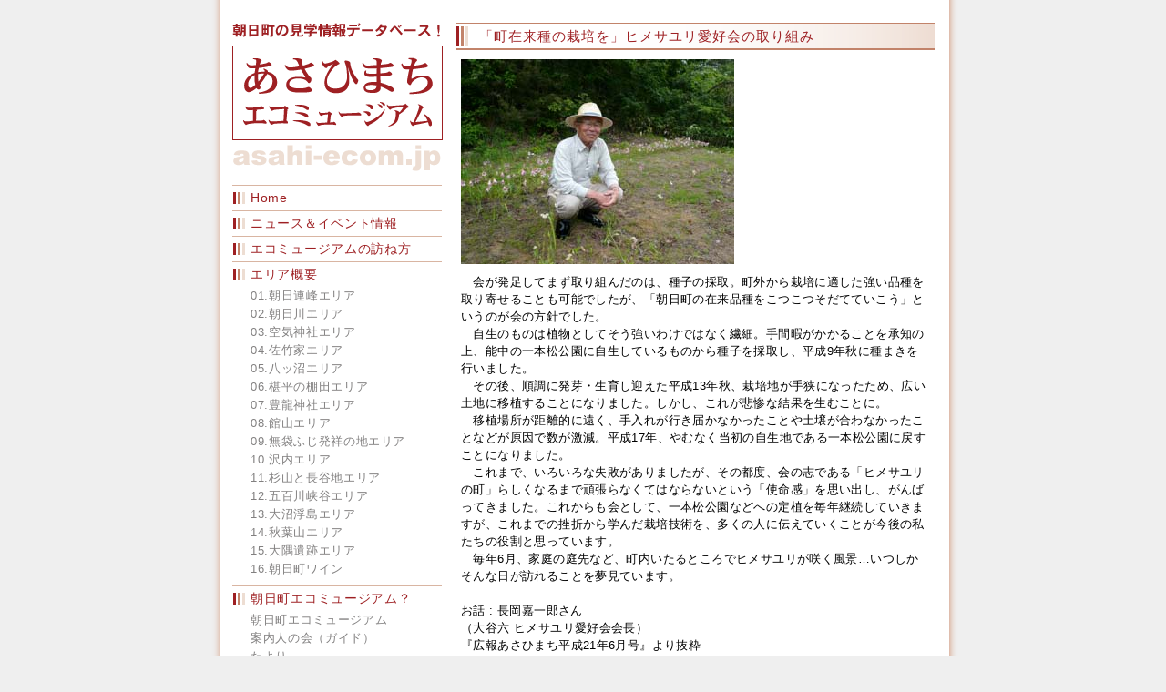

--- FILE ---
content_type: text/html
request_url: http://asahi-ecom.jp/?p=log&l=180382
body_size: 9299
content:
<!DOCTYPE HTML PUBLIC "-//W3C//DTD HTML 4.01 Transitional//EN">
<html lang="ja">
<head>
<meta http-equiv="Content-Type" content="text/html; charset=EUC-JP">
<title>「町在来種の栽培を」ヒメサユリ愛好会の取り組み：あさひまちエコミュージアム｜山形県朝日町見学情報データベース</title>
<META name="description" content="朝日町はまるごと博物館。住民一人一人は学芸員。このスローガンのもと、朝日町の宝さがしや案内事業を行っている、朝日町エコミュージアム協会の見学情報サイトです。">
<META name="keywords" content="山形県朝日町,舟道,朝日町エコミュージアム,朝日町の棚田,朝日町の観光,空気神社,朝日町の博物館,大沼浮島,朝日連峰,朝日町の宝さがし">
<meta name="verify-v1" content="">
<meta http-equiv="Pragma" content="no-cache">
<meta http-equiv="Cache-Control" content="no-store">
<meta http-equiv="Cache-Control" content="no-cache">
<meta http-equiv="Content-Script-Type" content="text/javascript">
<meta http-equiv="Content-Style-Type" content="text/css">
<link rel="stylesheet" type="text/css" title="css" href="http://samidare.jp/asahi-ecom/box/enterpriz_p_css/asahi-ecom.css">
<link rel="alternate" type="application/rss+xml" title="rss" href="./?p=rss">
<link rel="shortcut icon" href="">
</head>

<body>



<div id="content">



<h1>あさひまちエコミュージアム｜山形県朝日町見学情報データベース</h1>
<div id="ue">
</div>



<table cellpadding="0" cellspacing="0" border="0" id="kiji" summary="あさひまちエコミュージアム｜山形県朝日町見学情報データベース：コンテンツ">
  <tr>
    <td valign="top" class="waki">

<div class="wakitext">
<ul>
</ul>
<div class="waki_free"><div id="sideue"><a href="http://asahi-ecom.jp/"><img src="http://samidare.jp/asahi-ecom/box/enterpriz_p/sitename.png" alt="朝日町エコミュージアム協会"></a></div><div class="sidemenu"><div class="mainmenu"><a href="http://asahi-ecom.jp/">Home</a></div><div class="mainmenu"><a href="http://asahi-ecom.jp/?p=list&c=349096">ニュース＆イベント情報</a></div><div class="mainmenu"><a href="http://asahi-ecom.jp/?p=list&c=349926">エコミュージアムの訪ね方</a></div><div class="mainmenu">エリア概要</div><div class="submenu"><a href="http://asahi-ecom.jp/?p=log&l=177826">01.朝日連峰エリア</a></div><div class="submenu"><a href="http://asahi-ecom.jp/?p=log&l=177827">02.朝日川エリア</a></div><div class="submenu"><a href="http://asahi-ecom.jp/?p=log&l=177828">03.空気神社エリア</a></div><div class="submenu"><a href="http://asahi-ecom.jp/?p=log&l=177833">04.佐竹家エリア</a></div><div class="submenu"><a href="http://asahi-ecom.jp/?p=log&l=177834">05.八ッ沼エリア</a></div><div class="submenu"><a href="http://asahi-ecom.jp/?p=log&l=177835">06.椹平の棚田エリア</a></div><div class="submenu"><a href="http://asahi-ecom.jp/?p=log&l=177837">07.豊龍神社エリア</a></div><div class="submenu"><a href="http://asahi-ecom.jp/?p=log&l=176990">08.館山エリア</a></div><div class="submenu"><a href="http://asahi-ecom.jp/?p=log&l=177840">09.無袋ふじ発祥の地エリア</a></div><div class="submenu"><a href="http://asahi-ecom.jp/?p=log&l=177842">10.沢内エリア</a></div><div class="submenu"><a href="http://asahi-ecom.jp/?p=log&l=177849">11.杉山と長谷地エリア</a></div><div class="submenu"><a href="http://asahi-ecom.jp/?p=log&l=177850">12.五百川峡谷エリア</a></div><div class="submenu"><a href="http://asahi-ecom.jp/?p=log&l=177851">13.大沼浮島エリア</a></div><div class="submenu"><a href="http://asahi-ecom.jp/?p=log&l=177852">14.秋葉山エリア</a></div><div class="submenu"><a href="http://asahi-ecom.jp/?p=log&l=177853">15.大隅遺跡エリア</a></div><div class="submenu"><a href="http://asahi-ecom.jp/?p=log&l=177855">16.朝日町ワイン</a></div><div class="mainmenu" style="margin-top:8px;">朝日町エコミュージアム？</div> <div class="submenu"><a href="http://asahi-ecom.jp/?p=list&c=351967">朝日町エコミュージアム </a></div> <div class="submenu"><a href="http://asahi-ecom.jp/?p=list&c=349949">案内人の会（ガイド）</a></div><div class="submenu"><a href="http://asahi-ecom.jp/?p=list&c=356745">たより</a></div><div class="submenu"><a href="http://asahi-ecom.jp/?p=list&c=356351">ショップ</a></div> <div class="submenu"><a href="http://asahi-ecom.jp/?p=list&c=355020">協会について</a></div><div class="submenu"><a href="http://asahi-ecom.jp/?p=about">見学前のお願い</a></div><div class="submenu"><a href="http://asahi-ecom.jp/?p=list&c=352080">リンク</a></div><div class="submenu"><a href="https://ssl.samidare.jp/enterpriz/p/contact/?m=asahi-ecom">お問い合せ・お申し込み</a></div><div class="waki_search"><form method="GET" action="http://asahi-ecom.jp/"><input type="hidden" value="list" name="p"><input type="text" tabindex="1" accesskey="1" class="waki_search_text" value="" name="kw"><input type="submit" tabindex="2" accesskey="2" value="検索" name="submit"></form></div><br>
<div class="waki_image"><a href="http://asahi-ecom.jp/?p=log&l=178549"><img alt="npo_link2.jpg" src="http://samidare.jp/asahi-ecom/box/enterpriz_p/npo_link2.jpg"></a></div><br>
<div class="waki_image"><a href="http://asahi-ecom.jp/m/"><img alt="asahim.jpg" src="http://samidare.jp/asahi-ecom/box/enterpriz_p/asahim.jpg"></a></div><br>
<div class="waki_image"><a target="_blank" href="http://www.town.asahi.yamagata.jp/pcp_portal/PortalServlet;jsessionid=64509B74A0E84E5182759822C38FB585?DISPLAY_ID=DIRECT&NEXT_DISPLAY_ID=U000000"><img alt="asahi_logo.jpg" src="http://samidare.jp/asahi-ecom/box/enterpriz_p/asahi_logo.jpg"></a></div><br>
<div class="waki_image"><a target="_blank" href="http://asahimachi-kanko.jp/"><img alt="bn_kankoukyokai.gif" src="http://samidare.jp/asahi-ecom/box/enterpriz_p/bn_kankoukyokai.gif"></a></div><br>
<div class="waki_image"><a target="_blank" href="https://twitter.com/asahi_ecomuseum"><img alt="twitter-a.png" src="http://samidare.jp/asahi-ecom/box/enterpriz_p/twitter-a.png"></a></div><br>
<div class="waki_image"><a href="http://www.facebook.com/asahiecom" target="_blank"><img src="http://samidare.jp/asahi-ecom/box/fb_logo.jpg" border="0"></a></div></div>
</div>

    </td>
    <td valign="top">

<div class="kijibody">
<h2>「町在来種の栽培を」ヒメサユリ愛好会の取り組み</h2>
<div class="comment">
<a href="javascript:void(0);" onClick="window.open('http://samidare.jp/asahi-ecom/lavo?p=detail&amp;lid=180382','child','width=800,height=600,resizable=1,scrollbars=yes')" onKeypress="window.open('http://samidare.jp/asahi-ecom/lavo?p=detail&amp;lid=180382','child','width=800,height=600,resizable=1,scrollbars=yes')"><img src="http://samidare.jp/asahi-ecom/data/12718884251.jpeg" alt="2009/04/22 07:08/「町在来種の栽培を」ヒメサユリ愛好会の取り組み"></a><br>
　会が発足してまず取り組んだのは、種子の採取。町外から栽培に適した強い品種を取り寄せることも可能でしたが、「朝日町の在来品種をこつこつそだてていこう」というのが会の方針でした。<br>　自生のものは植物としてそう強いわけではなく繊細。手間暇がかかることを承知の上、能中の一本松公園に自生しているものから種子を採取し、平成9年秋に種まきを行いました。<br>　その後、順調に発芽・生育し迎えた平成13年秋、栽培地が手狭になったため、広い土地に移植することになりました。しかし、これが悲惨な結果を生むことに。<br>　移植場所が距離的に遠く、手入れが行き届かなかったことや土壌が合わなかったことなどが原因で数が激減。平成17年、やむなく当初の自生地である一本松公園に戻すことになりました。<br>　これまで、いろいろな失敗がありましたが、その都度、会の志である「ヒメサユリの町」らしくなるまで頑張らなくてはならないという「使命感」を思い出し、がんばってきました。これからも会として、一本松公園などへの定植を毎年継続していきますが、これまでの挫折から学んだ栽培技術を、多くの人に伝えていくことが今後の私たちの役割と思っています。<br>　毎年6月、家庭の庭先など、町内いたるところでヒメサユリが咲く風景…いつしかそんな日が訪れることを夢見ています。<br><br>お話 : 長岡嘉一郎さん<br>（大谷六 ヒメサユリ愛好会会長）<br>『広報あさひまち平成21年6月号』より抜粋<br><br>→<a href="?p=log&l=177908">朝日町の花ヒメサユリ</a>
</div>
<div class="date">2009/04/22 07:08　(C) 朝日町エコミュージアム｜大朝日岳山麓 朝日町見学地情報</div>
</div>





    </td>
  </tr>
</table>



<div id="shita">
<div class="shitatext">
(C) 特定非営利活動法人 朝日町エコミュージアム協会 All Rights Reserved.<font style="font-size:10px;"> <br>
※当サイトの全ての情報は、精通する朝日町民、朝日町教育委員会、学術者のみな様の情報をもとに、朝日町エコミュージアムルームの業務を受託するNPO法人朝日町エコミュージアム協会がまとめたものです。朝日町の観光や郷土学にお役立て下さい。<br>
所在地 / 〒990-1442 山形県西村山郡朝日町宮宿2265 朝日町エコミュージアムコアセンター「創遊館」エコミュージアムルーム内 TEL0237-67-2128（月・木休み）<br>
※大黒様写真/撮影 萩原尚季さん（コロン）<br>
※デザイン/サポート by <a href="http://step-up.co.jp" target="_blank">ステップアップコミュニケーションズ</a></font><br>
<br>
合計9,518,550件 （2010.02.24～）　記事903頁　今日1477件　昨日2078件　[<a href="https://ssl.samidare.jp/enterpriz/">login</a>]　Powered by <a href="http://samidare.jp/" target="_blank">samidare</a>
</div>
<script type="text/javascript">var gaJsHost = (("https:" == document.location.protocol) ? "https://ssl." : "http://www.");document.write(unescape("%3Cscript src='" + gaJsHost + "google-analytics.com/ga.js' type='text/javascript'%3E%3C/script%3E"));</script><script type="text/javascript">try {var pageTracker = _gat._getTracker("UA-15752308-1");pageTracker._trackPageview();} catch(err) {}</script></div>



</div>

</body>
</html>

--- FILE ---
content_type: text/css
request_url: http://samidare.jp/asahi-ecom/box/enterpriz_p_css/asahi-ecom.css
body_size: 11862
content:
body {
background-color: #efefef;
background-image: url(http://samidare.jp/asahi-ecom/box/enterpriz_p/bg.png);
background-repeat: repeat-y;
background-position: center top;
	margin-top:0px;
	margin-right:0px;
	margin-left:0px;
	margin-bottom:0px;
	text-align:center;
}
h1,
strong,
.ue2,
.ue3,
.ue4,
.ue4_img,
#shita2 {
	display:none;
}
form,
img {
	border:0px;
	margin:0px;
	padding:0px;
}





#content {
	font-family: "ＭＳ Ｐゴシック",Osaka,sans-serif;
	width:800px;
	margin-right:auto;
	margin-left:auto;
	text-align:left;
}



/*ue start*/
#ue {
display:none;
}
#ue a,
#ue a:link,
#ue a:visited,
#ue a:active{
	font-family: "ＭＳ Ｐゴシック",Osaka,sans-serif;
	color:#FFFFFF;
	text-decoration: none;
}
#ue a:hover {
	font-family: "ＭＳ Ｐゴシック",Osaka,sans-serif;
	color:#FFFFFF;
	text-decoration:underline;
}
.ue_title {
	font-family: Arial,"ＭＳ Ｐゴシック",Osaka,sans-serif;
	color:#FFFFFF;
	font-size:21px;
	font-weight:bold;
	letter-spacing:1px;
	line-height:150%;
	padding-top:20px;
	padding-left:25px;
}
.ue_subtitle {
	font-family: Arial,"ＭＳ Ｐゴシック",Osaka,sans-serif;
	color:#FFFFFF;
	font-size:13px;
	font-weight:normal;
	letter-spacing:1px;
	line-height:150%;
	padding-left:25px;
	padding-bottom:20px;
}
/*ue end*/



#kiji {
	width:100%;
	margin-top:0px;
}



/*kijibody start*/
.kijibody {
	width:525px;
	margin-left:15px;
	margin-bottom:15px;
	margin-top:25px;
}
.kijibody h2 {
background: url(http://samidare.jp/asahi-ecom/box/enterpriz_p/titlebg.png) center top no-repeat;
height:30px;
line-height:30px;
	font-family: "ＭＳ Ｐゴシック",Osaka,sans-serif;
	color:#9e2023;
	font-size:15px;
	font-weight:normal;
	letter-spacing:1px;
	padding-left:25px;
	margin:0px;
	margin-bottom:10px;
}
.kijibody h2 a,
.kijibody h2 a:link,
.kijibody h2 a:visited,
.kijibody h2 a:active {
	font-family: "ＭＳ Ｐゴシック",Osaka,sans-serif;
	color:#9e2023;
	font-size:15px;
	text-decoration: none;
}
.kijibody h2 a:hover {
	font-family: "ＭＳ Ｐゴシック",Osaka,sans-serif;
	color:#9e2023;
	font-size:15px;
	text-decoration:none;
}
.kijibody_topimage {
	margin-left:15px;
	margin-bottom:20px;
}
/*kijibody end*/



/*nakasubject start*/
.nakasubject {
background: url(http://samidare.jp/asahi-ecom/box/enterpriz_p/titlebg.png) center top no-repeat;
height:30px;
line-height:30px;
	font-family: "ＭＳ Ｐゴシック",Osaka,sans-serif;
	color:#9e2023;
	font-size:15px;
	font-weight:normal;
	letter-spacing:1px;
	padding-left:25px;
	margin:0px;
	margin-bottom:10px;
}
.nakasubject a,
.nakasubject a:link,
.nakasubject a:visited,
.nakasubject a:active{
	font-family: "ＭＳ Ｐゴシック",Osaka,sans-serif;
	color:#9e2023;
	font-size:15px;
	text-decoration: none;
}
.nakasubject a:hover {
	font-family: "ＭＳ Ｐゴシック",Osaka,sans-serif;
	color:#9e2023;
	font-size:15px;
	text-decoration:none;
}
/*nakasubject end*/



/*comment start*/
.comment {
	font-family: "ＭＳ Ｐゴシック",Osaka,sans-serif;
	color:#000000;
	font-size:13px;
	letter-spacing:0.03em;
	line-height:150%;
	margin-left:5px;
	margin-right:5px;
	margin-bottom:20px;
}
.comment a,
.comment a:link,
.comment a:visited,
.comment a:active{
	font-family: "ＭＳ Ｐゴシック",Osaka,sans-serif;
	color:#9e2023;
	font-size:13px;
}
.comment a:hover {
	font-family: "ＭＳ Ｐゴシック",Osaka,sans-serif;
	color:#C18369;
	font-size:13px;
}
.comment img {
	margin-bottom:10px;
}
#kiji .morearea a,
#kiji .morearea a:link,
#kiji .morearea a:visited,
#kiji .morearea a:active{
color:#9e2023;
font-size:14px;
line-height:160%;
}
#kiji .morearea a:hover{
color:#C18369;
}
/*comment end*/



/*date start*/
.date {
	font-family: "ＭＳ Ｐゴシック",Osaka,sans-serif;
	color:#9e2023;
	font-size:12px;
	letter-spacing:0.05em;
	line-height:150%;
	margin-right:5px;
	margin-bottom:20px;
	text-align:right;
}
.date a,
.date a:link,
.date a:visited,
.date a:active{
	font-family: "ＭＳ Ｐゴシック",Osaka,sans-serif;
	color:#9e2023;
	font-size:12px;
	text-decoration: none;
}
.date a:hover {
	font-family: "ＭＳ Ｐゴシック",Osaka,sans-serif;
	color:#9e2023;
	font-size:12px;
	text-decoration: underline;
}
/*date end*/



/*arrow start*/
.links {
	font-family: "ＭＳ Ｐゴシック",Osaka,sans-serif;
	color:#9e2023;
	font-size:14px;
	letter-spacing:0.05em;
	line-height:150%;
	margin-right:20px;
	margin-bottom:15px;
	text-align:right;
}
.links a,
.links a:link,
.links a:visited,
.links a:active{
	font-family: "ＭＳ Ｐゴシック",Osaka,sans-serif;
	color:#9e2023;
	font-size:14px;
	text-decoration: none;
}
.links a:hover {
	font-family: "ＭＳ Ｐゴシック",Osaka,sans-serif;
	color:#C18369;
	font-size:14px;
	text-decoration: underline;
}
/*arrow end*/



/*album start*/
.album_space {
	width:525px;
	margin-left:15px;
	margin-bottom:-5px;
}
.album_space2 {
	width:525px;
	margin-top:20px;
	margin-bottom:-5px;
}
.album_space h2 {
background: url(http://samidare.jp/asahi-ecom/box/enterpriz_p/titlebg.png) center top no-repeat;
height:30px;
line-height:30px;
	font-family: "ＭＳ Ｐゴシック",Osaka,sans-serif;
	color:#9e2023;
	font-size:15px;
	font-weight:normal;
	letter-spacing:1px;
	padding-left:25px;
	margin:0px;
	margin-bottom:10px;
}
.album_space h2 a,
.album_space h2 a:link,
.album_space h2 a:visited,
.album_space h2 a:active {
	font-family: "ＭＳ Ｐゴシック",Osaka,sans-serif;
	color:#9e2023;
	font-size:15px;
	text-decoration: none;
}
.album_space h2 a:hover {
	font-family: "ＭＳ Ｐゴシック",Osaka,sans-serif;
	color:#9e2023;
	font-size:15px;
	text-decoration:none;
}
.album_space_contents {
	margin-left:0px;
	margin-right:0px;
	margin-bottom:10px;
}
.album_space_contents h3 {
	font-family: "ＭＳ Ｐゴシック",Osaka,sans-serif;
	color:#9e2023;
	font-size:13px;
	font-weight:normal;
	letter-spacing:0.03em;
	line-height:150%;
	padding:0px;
	margin-top:5px;
	margin-left:5px;
	margin-right:5px;
	margin-bottom:10px;
	text-align:center;
}
.album_space_contents h3 a,
.album_space_contents h3 a:link,
.album_space_contents h3 a:visited,
.album_space_contents h3 a:active{
	font-family: "ＭＳ Ｐゴシック",Osaka,sans-serif;
	color:#9e2023;
	font-size:13px;
	text-decoration:none;
}
.album_space_contents h3 a:hover {
	font-family: "ＭＳ Ｐゴシック",Osaka,sans-serif;
	color:#9e2023;
	font-size:13px;
	text-decoration:underline;
}
.album_space_image_10 {
	width:165px;
	height:165px;
	border:1px solid #9e2023;
}
.album_space_image_11 {
	width:123px;
	height:123px;
	border:1px solid #9e2023;
}
.album_space_image_12 {
	width:101px;
	height:101px;
	border:1px solid #9e2023;
}
/*album_space end*/



/*list_space start*/
.list_space {
	width:525px;
	margin-left:15px;
	margin-bottom:10px;
	margin-top:25px;
}

.list_space_contents {
	padding-bottom:10px;
	padding-top:10px;
	margin-left:0px;
	margin-right:0px;
	margin-bottom:0px;
	border-bottom:1px solid #C18369;
}
.list_space h2 {
background: url(http://samidare.jp/asahi-ecom/box/enterpriz_p/titlebg.png) center top no-repeat;
height:30px;
line-height:30px;
	font-family: "ＭＳ Ｐゴシック",Osaka,sans-serif;
	color:#9e2023;
	font-size:15px;
	font-weight:normal;
	letter-spacing:1px;
	padding-left:25px;
	margin:0px;
	margin-bottom:0px;
}
.list_space h2 a,
.list_space h2 a:link,
.list_space h2 a:visited,
.list_space h2 a:active {
	font-family: "ＭＳ Ｐゴシック",Osaka,sans-serif;
	color:#9e2023;
	font-size:15px;
	text-decoration: none;
}
.list_space h2 a:hover {
	font-family: "ＭＳ Ｐゴシック",Osaka,sans-serif;
	color:#9e2023;
	font-size:15px;
	text-decoration:none;
}
.list_space_image_1 {
	width:65px;
	height:65px;
	border:1px solid #C18369;
	background:#eeeeee
}
.list_space_image_2 {
	width:100px;
	height:100px;
	border:1px solid #9e2023;
}
.list_space_image_3 {
	width:150px;
	height:150px;
	border:1px solid #9e2023;
}
.list_space_date {
	font-family: "ＭＳ Ｐゴシック",Osaka,sans-serif;
	color:#555555;
	font-size:12px;
	letter-spacing:1px;
	line-height:150%;
	margin-top:5px;
	margin-left:10px;
}
.list_space_date a,
.list_space_date a:link,
.list_space_date a:visited,
.list_space_date a:active{
	font-family: "ＭＳ Ｐゴシック",Osaka,sans-serif;
	color:#555555;
	font-size:12px;
	text-decoration:none;
}
.list_space_date a:hover {
	font-family: "ＭＳ Ｐゴシック",Osaka,sans-serif;
	color:#9e2023;
	font-size:12px;
	text-decoration:underline;
}
.list_space h3 {
	font-family: "ＭＳ Ｐゴシック",Osaka,sans-serif;
	color:#9e2023;
	font-size:15px;
	font-weight:normal;
	letter-spacing:0.05em;
	line-height:150%;
	padding:0px;
	margin:0px;
	margin-left:10px;
}
.list_space h3 a,
.list_space h3 a:link,
.list_space h3 a:visited,
.list_space h3 a:active{
	font-family: "ＭＳ Ｐゴシック",Osaka,sans-serif;
	color:#9e2023;
	font-size:15px;
	text-decoration:none;
}
.list_space h3 a:hover {
	font-family: "ＭＳ Ｐゴシック",Osaka,sans-serif;
	color:#C18369;
	font-size:15px;
	text-decoration:underline;
}
.list_space p {
	font-family: "ＭＳ Ｐゴシック",Osaka,sans-serif;
	color:#555555;
	font-size:12px;
	font-weight:normal;
	letter-spacing:0.05em;
	line-height:150%;
	padding:0px;
	margin:0px;
	margin-left:10px;
}
.list_space p a,
.list_space p a:link,
.list_space p a:visited,
.list_space p a:active{
	font-family: "ＭＳ Ｐゴシック",Osaka,sans-serif;
	color:#555555;
	font-size:12px;
	text-decoration:none;
}
.list_space p a:hover {
	font-family: "ＭＳ Ｐゴシック",Osaka,sans-serif;
	color:#9e2023;
	font-size:12px;
	text-decoration:underline;
}
/*list_space end*/



/*waki start*/
#sideue{
margin-top:25px;
margin-bottom:15px;
}
.waki {
	width:245px;
}
.wakitext {
	margin-left:15px;
	margin-bottom:30px;
}
.wakitext .sidemenu {
	margin:0px;
	margin-bottom:5px;
	padding:0px;
	list-style:none;
}
.wakitext .mainmenu {
	font-family: "ＭＳ Ｐゴシック",Osaka,sans-serif;
	color:#9e2023;
	font-size:14px;
	letter-spacing:0.05em;
	text-indent:20px;
	background-image:url(http://samidare.jp/asahi-ecom/box/enterpriz_p/sidetitle.png);
background-repeat: no-repeat;
background-position: left top;
height:28px;
line-height:29px;
}
.wakitext .mainmenu a,
.wakitext .mainmenu a:link,
.wakitext .mainmenu a:visited,
.wakitext .mainmenu a:active {
	font-family: "ＭＳ Ｐゴシック",Osaka,sans-serif;
	color:#9e2023;
	font-size:14px;
	text-decoration:none;
}
.wakitext .mainmenu a:hover {
	font-family: "ＭＳ Ｐゴシック",Osaka,sans-serif;
	color:#C18369;
	font-size:14px;
	text-decoration:underline;
}
.wakitext .submenu {
	font-family: "ＭＳ Ｐゴシック",Osaka,sans-serif;
	color:#828080;
	font-size:13px;
	letter-spacing:0.05em;
	text-indent:20px;
height:20px;
line-height:20px;
}
.wakitext .submenu a,
.wakitext .submenu a:link,
.wakitext .submenu a:visited,
.wakitext .submenu a:active {
	font-family: "ＭＳ Ｐゴシック",Osaka,sans-serif;
	color:#828080;
	font-size:13px;
	text-decoration:none;
}
.wakitext .submenu a:hover {
	font-family: "ＭＳ Ｐゴシック",Osaka,sans-serif;
	color:#C18369;
	font-size:13px;
	text-decoration:underline;
}
.waki_search {
height:45px;
	margin-bottom:10px;
}
.waki_search_text {
	width:130px;
	margin-top:15px;
	margin-left:0px;
}

.waki_image {
	width:200px;
	margin-bottom:5px;
}
/*waki end*/



/*shita start*/
#shita{
background-image:url(http://samidare.jp/asahi-ecom/box/enterpriz_p/footer_bg.png);
background-repeat: repeat-x;
background-position: left bottom;
width:770px;
height:165px;
margin-left:auto;
margin-right:auto;
}
.shitatext {
	font-family: Arial,"ＭＳ Ｐゴシック",Osaka,sans-serif;
	color:#9e2023;
	font-size:11px;
	letter-spacing:0.03em;
	line-height:150%;
	margin-top:40px;
	padding-left:10px;
	padding-bottom:10px;
}
.shitatext a,
.shitatext a:link,
.shitatext a:visited,
.shitatext a:active{
	font-family: Arial,"ＭＳ Ｐゴシック",Osaka,sans-serif;
	color:#9e2023;
	font-size:11px;
	text-decoration:none;
}
.shitatext a:hover {
	font-family: Arial,"ＭＳ Ｐゴシック",Osaka,sans-serif;
	color:#C18369;
	font-size:11px;
	text-decoration:underline;
}
/*shita end*/



/*-------------------------------------------------------
//
//	Plan/Stepup Communications Co.,LTD.
//
-------------------------------------------------------*/